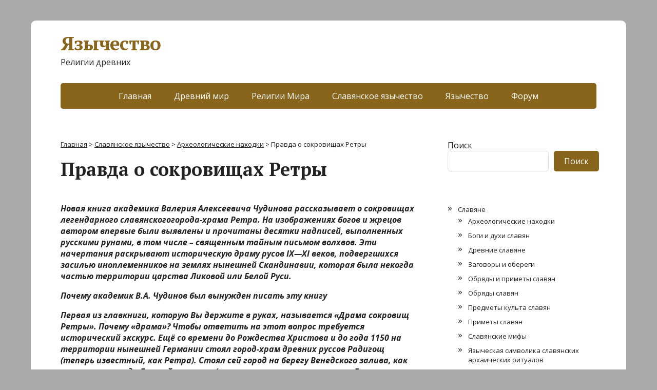

--- FILE ---
content_type: text/html; charset=UTF-8
request_url: https://pagandom.ru/slavyanskoe-yazychestvo/arheologicheskie-nahodki/pravda-o-sokrovischah-retry.html
body_size: 16003
content:
<!DOCTYPE html>
<html lang="ru-RU">
<head>
	<!--[if IE]>
	<meta http-equiv="X-UA-Compatible" content="IE=9; IE=8; IE=7; IE=edge" /><![endif]-->
	<meta charset="utf-8" />
	<meta name="viewport" content="width=device-width, initial-scale=1.0">

	<meta name='robots' content='index, follow, max-image-preview:large, max-snippet:-1, max-video-preview:-1' />

	<!-- This site is optimized with the Yoast SEO plugin v19.14 - https://yoast.com/wordpress/plugins/seo/ -->
	<title>Правда о сокровищах Ретры — Язычество</title>
	<meta name="description" content="Новая книга академика Валерия Алексеевича Чудинова рассказывает о сокровищах легендарного славянскогогорода-храма Ретра. На изображениях богов и жрецов" />
	<link rel="canonical" href="https://pagandom.ru/slavyanskoe-yazychestvo/arheologicheskie-nahodki/pravda-o-sokrovischah-retry.html" />
	<meta property="og:locale" content="ru_RU" />
	<meta property="og:type" content="article" />
	<meta property="og:title" content="Правда о сокровищах Ретры — Язычество" />
	<meta property="og:description" content="Новая книга академика Валерия Алексеевича Чудинова рассказывает о сокровищах легендарного славянскогогорода-храма Ретра. На изображениях богов и жрецов" />
	<meta property="og:url" content="https://pagandom.ru/slavyanskoe-yazychestvo/arheologicheskie-nahodki/pravda-o-sokrovischah-retry.html" />
	<meta property="og:site_name" content="Язычество" />
	<meta property="article:published_time" content="2023-03-01T12:23:55+00:00" />
	<meta name="author" content="nikto323" />
	<meta name="twitter:card" content="summary_large_image" />
	<script type="application/ld+json" class="yoast-schema-graph">{"@context":"https://schema.org","@graph":[{"@type":"WebPage","@id":"https://pagandom.ru/slavyanskoe-yazychestvo/arheologicheskie-nahodki/pravda-o-sokrovischah-retry.html","url":"https://pagandom.ru/slavyanskoe-yazychestvo/arheologicheskie-nahodki/pravda-o-sokrovischah-retry.html","name":"Правда о сокровищах Ретры — Язычество","isPartOf":{"@id":"https://pagandom.ru/#website"},"datePublished":"2023-03-01T12:23:55+00:00","dateModified":"2023-03-01T12:23:55+00:00","author":{"@id":"https://pagandom.ru/#/schema/person/181c6aa4049937e5e49f218809356f5c"},"description":"Новая книга академика Валерия Алексеевича Чудинова рассказывает о сокровищах легендарного славянскогогорода-храма Ретра. На изображениях богов и жрецов","breadcrumb":{"@id":"https://pagandom.ru/slavyanskoe-yazychestvo/arheologicheskie-nahodki/pravda-o-sokrovischah-retry.html#breadcrumb"},"inLanguage":"ru-RU","potentialAction":[{"@type":"ReadAction","target":["https://pagandom.ru/slavyanskoe-yazychestvo/arheologicheskie-nahodki/pravda-o-sokrovischah-retry.html"]}]},{"@type":"BreadcrumbList","@id":"https://pagandom.ru/slavyanskoe-yazychestvo/arheologicheskie-nahodki/pravda-o-sokrovischah-retry.html#breadcrumb","itemListElement":[{"@type":"ListItem","position":1,"name":"Главная страница","item":"https://pagandom.ru/"},{"@type":"ListItem","position":2,"name":"Правда о сокровищах Ретры"}]},{"@type":"WebSite","@id":"https://pagandom.ru/#website","url":"https://pagandom.ru/","name":"Язычество","description":"Религии древних","potentialAction":[{"@type":"SearchAction","target":{"@type":"EntryPoint","urlTemplate":"https://pagandom.ru/?s={search_term_string}"},"query-input":"required name=search_term_string"}],"inLanguage":"ru-RU"},{"@type":"Person","@id":"https://pagandom.ru/#/schema/person/181c6aa4049937e5e49f218809356f5c","name":"nikto323","image":{"@type":"ImageObject","inLanguage":"ru-RU","@id":"https://pagandom.ru/#/schema/person/image/","url":"https://secure.gravatar.com/avatar/4a30f1d5e5c10f58928668fb26b2659eb2aa9714da18a41273ee7e8d8a719e02?s=96&d=mm&r=g","contentUrl":"https://secure.gravatar.com/avatar/4a30f1d5e5c10f58928668fb26b2659eb2aa9714da18a41273ee7e8d8a719e02?s=96&d=mm&r=g","caption":"nikto323"},"sameAs":["https://pagandom.ru"]}]}</script>
	<!-- / Yoast SEO plugin. -->


<link rel='dns-prefetch' href='//fonts.googleapis.com' />
<link rel="alternate" type="application/rss+xml" title="Язычество &raquo; Лента" href="https://pagandom.ru/feed" />
<link rel="alternate" type="application/rss+xml" title="Язычество &raquo; Лента комментариев" href="https://pagandom.ru/comments/feed" />
<link rel="alternate" type="application/rss+xml" title="Язычество &raquo; Лента комментариев к &laquo;Правда о сокровищах Ретры&raquo;" href="https://pagandom.ru/slavyanskoe-yazychestvo/arheologicheskie-nahodki/pravda-o-sokrovischah-retry.html/feed" />
<link rel="alternate" title="oEmbed (JSON)" type="application/json+oembed" href="https://pagandom.ru/wp-json/oembed/1.0/embed?url=https%3A%2F%2Fpagandom.ru%2Fslavyanskoe-yazychestvo%2Farheologicheskie-nahodki%2Fpravda-o-sokrovischah-retry.html" />
<link rel="alternate" title="oEmbed (XML)" type="text/xml+oembed" href="https://pagandom.ru/wp-json/oembed/1.0/embed?url=https%3A%2F%2Fpagandom.ru%2Fslavyanskoe-yazychestvo%2Farheologicheskie-nahodki%2Fpravda-o-sokrovischah-retry.html&#038;format=xml" />
<style id='wp-img-auto-sizes-contain-inline-css' type='text/css'>
img:is([sizes=auto i],[sizes^="auto," i]){contain-intrinsic-size:3000px 1500px}
/*# sourceURL=wp-img-auto-sizes-contain-inline-css */
</style>
<style id='wp-emoji-styles-inline-css' type='text/css'>

	img.wp-smiley, img.emoji {
		display: inline !important;
		border: none !important;
		box-shadow: none !important;
		height: 1em !important;
		width: 1em !important;
		margin: 0 0.07em !important;
		vertical-align: -0.1em !important;
		background: none !important;
		padding: 0 !important;
	}
/*# sourceURL=wp-emoji-styles-inline-css */
</style>
<style id='wp-block-library-inline-css' type='text/css'>
:root{--wp-block-synced-color:#7a00df;--wp-block-synced-color--rgb:122,0,223;--wp-bound-block-color:var(--wp-block-synced-color);--wp-editor-canvas-background:#ddd;--wp-admin-theme-color:#007cba;--wp-admin-theme-color--rgb:0,124,186;--wp-admin-theme-color-darker-10:#006ba1;--wp-admin-theme-color-darker-10--rgb:0,107,160.5;--wp-admin-theme-color-darker-20:#005a87;--wp-admin-theme-color-darker-20--rgb:0,90,135;--wp-admin-border-width-focus:2px}@media (min-resolution:192dpi){:root{--wp-admin-border-width-focus:1.5px}}.wp-element-button{cursor:pointer}:root .has-very-light-gray-background-color{background-color:#eee}:root .has-very-dark-gray-background-color{background-color:#313131}:root .has-very-light-gray-color{color:#eee}:root .has-very-dark-gray-color{color:#313131}:root .has-vivid-green-cyan-to-vivid-cyan-blue-gradient-background{background:linear-gradient(135deg,#00d084,#0693e3)}:root .has-purple-crush-gradient-background{background:linear-gradient(135deg,#34e2e4,#4721fb 50%,#ab1dfe)}:root .has-hazy-dawn-gradient-background{background:linear-gradient(135deg,#faaca8,#dad0ec)}:root .has-subdued-olive-gradient-background{background:linear-gradient(135deg,#fafae1,#67a671)}:root .has-atomic-cream-gradient-background{background:linear-gradient(135deg,#fdd79a,#004a59)}:root .has-nightshade-gradient-background{background:linear-gradient(135deg,#330968,#31cdcf)}:root .has-midnight-gradient-background{background:linear-gradient(135deg,#020381,#2874fc)}:root{--wp--preset--font-size--normal:16px;--wp--preset--font-size--huge:42px}.has-regular-font-size{font-size:1em}.has-larger-font-size{font-size:2.625em}.has-normal-font-size{font-size:var(--wp--preset--font-size--normal)}.has-huge-font-size{font-size:var(--wp--preset--font-size--huge)}.has-text-align-center{text-align:center}.has-text-align-left{text-align:left}.has-text-align-right{text-align:right}.has-fit-text{white-space:nowrap!important}#end-resizable-editor-section{display:none}.aligncenter{clear:both}.items-justified-left{justify-content:flex-start}.items-justified-center{justify-content:center}.items-justified-right{justify-content:flex-end}.items-justified-space-between{justify-content:space-between}.screen-reader-text{border:0;clip-path:inset(50%);height:1px;margin:-1px;overflow:hidden;padding:0;position:absolute;width:1px;word-wrap:normal!important}.screen-reader-text:focus{background-color:#ddd;clip-path:none;color:#444;display:block;font-size:1em;height:auto;left:5px;line-height:normal;padding:15px 23px 14px;text-decoration:none;top:5px;width:auto;z-index:100000}html :where(.has-border-color){border-style:solid}html :where([style*=border-top-color]){border-top-style:solid}html :where([style*=border-right-color]){border-right-style:solid}html :where([style*=border-bottom-color]){border-bottom-style:solid}html :where([style*=border-left-color]){border-left-style:solid}html :where([style*=border-width]){border-style:solid}html :where([style*=border-top-width]){border-top-style:solid}html :where([style*=border-right-width]){border-right-style:solid}html :where([style*=border-bottom-width]){border-bottom-style:solid}html :where([style*=border-left-width]){border-left-style:solid}html :where(img[class*=wp-image-]){height:auto;max-width:100%}:where(figure){margin:0 0 1em}html :where(.is-position-sticky){--wp-admin--admin-bar--position-offset:var(--wp-admin--admin-bar--height,0px)}@media screen and (max-width:600px){html :where(.is-position-sticky){--wp-admin--admin-bar--position-offset:0px}}

/*# sourceURL=wp-block-library-inline-css */
</style><style id='wp-block-search-inline-css' type='text/css'>
.wp-block-search__button{margin-left:10px;word-break:normal}.wp-block-search__button.has-icon{line-height:0}.wp-block-search__button svg{height:1.25em;min-height:24px;min-width:24px;width:1.25em;fill:currentColor;vertical-align:text-bottom}:where(.wp-block-search__button){border:1px solid #ccc;padding:6px 10px}.wp-block-search__inside-wrapper{display:flex;flex:auto;flex-wrap:nowrap;max-width:100%}.wp-block-search__label{width:100%}.wp-block-search.wp-block-search__button-only .wp-block-search__button{box-sizing:border-box;display:flex;flex-shrink:0;justify-content:center;margin-left:0;max-width:100%}.wp-block-search.wp-block-search__button-only .wp-block-search__inside-wrapper{min-width:0!important;transition-property:width}.wp-block-search.wp-block-search__button-only .wp-block-search__input{flex-basis:100%;transition-duration:.3s}.wp-block-search.wp-block-search__button-only.wp-block-search__searchfield-hidden,.wp-block-search.wp-block-search__button-only.wp-block-search__searchfield-hidden .wp-block-search__inside-wrapper{overflow:hidden}.wp-block-search.wp-block-search__button-only.wp-block-search__searchfield-hidden .wp-block-search__input{border-left-width:0!important;border-right-width:0!important;flex-basis:0;flex-grow:0;margin:0;min-width:0!important;padding-left:0!important;padding-right:0!important;width:0!important}:where(.wp-block-search__input){appearance:none;border:1px solid #949494;flex-grow:1;font-family:inherit;font-size:inherit;font-style:inherit;font-weight:inherit;letter-spacing:inherit;line-height:inherit;margin-left:0;margin-right:0;min-width:3rem;padding:8px;text-decoration:unset!important;text-transform:inherit}:where(.wp-block-search__button-inside .wp-block-search__inside-wrapper){background-color:#fff;border:1px solid #949494;box-sizing:border-box;padding:4px}:where(.wp-block-search__button-inside .wp-block-search__inside-wrapper) .wp-block-search__input{border:none;border-radius:0;padding:0 4px}:where(.wp-block-search__button-inside .wp-block-search__inside-wrapper) .wp-block-search__input:focus{outline:none}:where(.wp-block-search__button-inside .wp-block-search__inside-wrapper) :where(.wp-block-search__button){padding:4px 8px}.wp-block-search.aligncenter .wp-block-search__inside-wrapper{margin:auto}.wp-block[data-align=right] .wp-block-search.wp-block-search__button-only .wp-block-search__inside-wrapper{float:right}
/*# sourceURL=https://pagandom.ru/wp-includes/blocks/search/style.min.css */
</style>
<style id='global-styles-inline-css' type='text/css'>
:root{--wp--preset--aspect-ratio--square: 1;--wp--preset--aspect-ratio--4-3: 4/3;--wp--preset--aspect-ratio--3-4: 3/4;--wp--preset--aspect-ratio--3-2: 3/2;--wp--preset--aspect-ratio--2-3: 2/3;--wp--preset--aspect-ratio--16-9: 16/9;--wp--preset--aspect-ratio--9-16: 9/16;--wp--preset--color--black: #000000;--wp--preset--color--cyan-bluish-gray: #abb8c3;--wp--preset--color--white: #ffffff;--wp--preset--color--pale-pink: #f78da7;--wp--preset--color--vivid-red: #cf2e2e;--wp--preset--color--luminous-vivid-orange: #ff6900;--wp--preset--color--luminous-vivid-amber: #fcb900;--wp--preset--color--light-green-cyan: #7bdcb5;--wp--preset--color--vivid-green-cyan: #00d084;--wp--preset--color--pale-cyan-blue: #8ed1fc;--wp--preset--color--vivid-cyan-blue: #0693e3;--wp--preset--color--vivid-purple: #9b51e0;--wp--preset--gradient--vivid-cyan-blue-to-vivid-purple: linear-gradient(135deg,rgb(6,147,227) 0%,rgb(155,81,224) 100%);--wp--preset--gradient--light-green-cyan-to-vivid-green-cyan: linear-gradient(135deg,rgb(122,220,180) 0%,rgb(0,208,130) 100%);--wp--preset--gradient--luminous-vivid-amber-to-luminous-vivid-orange: linear-gradient(135deg,rgb(252,185,0) 0%,rgb(255,105,0) 100%);--wp--preset--gradient--luminous-vivid-orange-to-vivid-red: linear-gradient(135deg,rgb(255,105,0) 0%,rgb(207,46,46) 100%);--wp--preset--gradient--very-light-gray-to-cyan-bluish-gray: linear-gradient(135deg,rgb(238,238,238) 0%,rgb(169,184,195) 100%);--wp--preset--gradient--cool-to-warm-spectrum: linear-gradient(135deg,rgb(74,234,220) 0%,rgb(151,120,209) 20%,rgb(207,42,186) 40%,rgb(238,44,130) 60%,rgb(251,105,98) 80%,rgb(254,248,76) 100%);--wp--preset--gradient--blush-light-purple: linear-gradient(135deg,rgb(255,206,236) 0%,rgb(152,150,240) 100%);--wp--preset--gradient--blush-bordeaux: linear-gradient(135deg,rgb(254,205,165) 0%,rgb(254,45,45) 50%,rgb(107,0,62) 100%);--wp--preset--gradient--luminous-dusk: linear-gradient(135deg,rgb(255,203,112) 0%,rgb(199,81,192) 50%,rgb(65,88,208) 100%);--wp--preset--gradient--pale-ocean: linear-gradient(135deg,rgb(255,245,203) 0%,rgb(182,227,212) 50%,rgb(51,167,181) 100%);--wp--preset--gradient--electric-grass: linear-gradient(135deg,rgb(202,248,128) 0%,rgb(113,206,126) 100%);--wp--preset--gradient--midnight: linear-gradient(135deg,rgb(2,3,129) 0%,rgb(40,116,252) 100%);--wp--preset--font-size--small: 13px;--wp--preset--font-size--medium: 20px;--wp--preset--font-size--large: 36px;--wp--preset--font-size--x-large: 42px;--wp--preset--spacing--20: 0.44rem;--wp--preset--spacing--30: 0.67rem;--wp--preset--spacing--40: 1rem;--wp--preset--spacing--50: 1.5rem;--wp--preset--spacing--60: 2.25rem;--wp--preset--spacing--70: 3.38rem;--wp--preset--spacing--80: 5.06rem;--wp--preset--shadow--natural: 6px 6px 9px rgba(0, 0, 0, 0.2);--wp--preset--shadow--deep: 12px 12px 50px rgba(0, 0, 0, 0.4);--wp--preset--shadow--sharp: 6px 6px 0px rgba(0, 0, 0, 0.2);--wp--preset--shadow--outlined: 6px 6px 0px -3px rgb(255, 255, 255), 6px 6px rgb(0, 0, 0);--wp--preset--shadow--crisp: 6px 6px 0px rgb(0, 0, 0);}:where(.is-layout-flex){gap: 0.5em;}:where(.is-layout-grid){gap: 0.5em;}body .is-layout-flex{display: flex;}.is-layout-flex{flex-wrap: wrap;align-items: center;}.is-layout-flex > :is(*, div){margin: 0;}body .is-layout-grid{display: grid;}.is-layout-grid > :is(*, div){margin: 0;}:where(.wp-block-columns.is-layout-flex){gap: 2em;}:where(.wp-block-columns.is-layout-grid){gap: 2em;}:where(.wp-block-post-template.is-layout-flex){gap: 1.25em;}:where(.wp-block-post-template.is-layout-grid){gap: 1.25em;}.has-black-color{color: var(--wp--preset--color--black) !important;}.has-cyan-bluish-gray-color{color: var(--wp--preset--color--cyan-bluish-gray) !important;}.has-white-color{color: var(--wp--preset--color--white) !important;}.has-pale-pink-color{color: var(--wp--preset--color--pale-pink) !important;}.has-vivid-red-color{color: var(--wp--preset--color--vivid-red) !important;}.has-luminous-vivid-orange-color{color: var(--wp--preset--color--luminous-vivid-orange) !important;}.has-luminous-vivid-amber-color{color: var(--wp--preset--color--luminous-vivid-amber) !important;}.has-light-green-cyan-color{color: var(--wp--preset--color--light-green-cyan) !important;}.has-vivid-green-cyan-color{color: var(--wp--preset--color--vivid-green-cyan) !important;}.has-pale-cyan-blue-color{color: var(--wp--preset--color--pale-cyan-blue) !important;}.has-vivid-cyan-blue-color{color: var(--wp--preset--color--vivid-cyan-blue) !important;}.has-vivid-purple-color{color: var(--wp--preset--color--vivid-purple) !important;}.has-black-background-color{background-color: var(--wp--preset--color--black) !important;}.has-cyan-bluish-gray-background-color{background-color: var(--wp--preset--color--cyan-bluish-gray) !important;}.has-white-background-color{background-color: var(--wp--preset--color--white) !important;}.has-pale-pink-background-color{background-color: var(--wp--preset--color--pale-pink) !important;}.has-vivid-red-background-color{background-color: var(--wp--preset--color--vivid-red) !important;}.has-luminous-vivid-orange-background-color{background-color: var(--wp--preset--color--luminous-vivid-orange) !important;}.has-luminous-vivid-amber-background-color{background-color: var(--wp--preset--color--luminous-vivid-amber) !important;}.has-light-green-cyan-background-color{background-color: var(--wp--preset--color--light-green-cyan) !important;}.has-vivid-green-cyan-background-color{background-color: var(--wp--preset--color--vivid-green-cyan) !important;}.has-pale-cyan-blue-background-color{background-color: var(--wp--preset--color--pale-cyan-blue) !important;}.has-vivid-cyan-blue-background-color{background-color: var(--wp--preset--color--vivid-cyan-blue) !important;}.has-vivid-purple-background-color{background-color: var(--wp--preset--color--vivid-purple) !important;}.has-black-border-color{border-color: var(--wp--preset--color--black) !important;}.has-cyan-bluish-gray-border-color{border-color: var(--wp--preset--color--cyan-bluish-gray) !important;}.has-white-border-color{border-color: var(--wp--preset--color--white) !important;}.has-pale-pink-border-color{border-color: var(--wp--preset--color--pale-pink) !important;}.has-vivid-red-border-color{border-color: var(--wp--preset--color--vivid-red) !important;}.has-luminous-vivid-orange-border-color{border-color: var(--wp--preset--color--luminous-vivid-orange) !important;}.has-luminous-vivid-amber-border-color{border-color: var(--wp--preset--color--luminous-vivid-amber) !important;}.has-light-green-cyan-border-color{border-color: var(--wp--preset--color--light-green-cyan) !important;}.has-vivid-green-cyan-border-color{border-color: var(--wp--preset--color--vivid-green-cyan) !important;}.has-pale-cyan-blue-border-color{border-color: var(--wp--preset--color--pale-cyan-blue) !important;}.has-vivid-cyan-blue-border-color{border-color: var(--wp--preset--color--vivid-cyan-blue) !important;}.has-vivid-purple-border-color{border-color: var(--wp--preset--color--vivid-purple) !important;}.has-vivid-cyan-blue-to-vivid-purple-gradient-background{background: var(--wp--preset--gradient--vivid-cyan-blue-to-vivid-purple) !important;}.has-light-green-cyan-to-vivid-green-cyan-gradient-background{background: var(--wp--preset--gradient--light-green-cyan-to-vivid-green-cyan) !important;}.has-luminous-vivid-amber-to-luminous-vivid-orange-gradient-background{background: var(--wp--preset--gradient--luminous-vivid-amber-to-luminous-vivid-orange) !important;}.has-luminous-vivid-orange-to-vivid-red-gradient-background{background: var(--wp--preset--gradient--luminous-vivid-orange-to-vivid-red) !important;}.has-very-light-gray-to-cyan-bluish-gray-gradient-background{background: var(--wp--preset--gradient--very-light-gray-to-cyan-bluish-gray) !important;}.has-cool-to-warm-spectrum-gradient-background{background: var(--wp--preset--gradient--cool-to-warm-spectrum) !important;}.has-blush-light-purple-gradient-background{background: var(--wp--preset--gradient--blush-light-purple) !important;}.has-blush-bordeaux-gradient-background{background: var(--wp--preset--gradient--blush-bordeaux) !important;}.has-luminous-dusk-gradient-background{background: var(--wp--preset--gradient--luminous-dusk) !important;}.has-pale-ocean-gradient-background{background: var(--wp--preset--gradient--pale-ocean) !important;}.has-electric-grass-gradient-background{background: var(--wp--preset--gradient--electric-grass) !important;}.has-midnight-gradient-background{background: var(--wp--preset--gradient--midnight) !important;}.has-small-font-size{font-size: var(--wp--preset--font-size--small) !important;}.has-medium-font-size{font-size: var(--wp--preset--font-size--medium) !important;}.has-large-font-size{font-size: var(--wp--preset--font-size--large) !important;}.has-x-large-font-size{font-size: var(--wp--preset--font-size--x-large) !important;}
/*# sourceURL=global-styles-inline-css */
</style>

<style id='classic-theme-styles-inline-css' type='text/css'>
/*! This file is auto-generated */
.wp-block-button__link{color:#fff;background-color:#32373c;border-radius:9999px;box-shadow:none;text-decoration:none;padding:calc(.667em + 2px) calc(1.333em + 2px);font-size:1.125em}.wp-block-file__button{background:#32373c;color:#fff;text-decoration:none}
/*# sourceURL=/wp-includes/css/classic-themes.min.css */
</style>
<link rel='stylesheet' id='rpt_front_style-css' href='https://pagandom.ru/wp-content/plugins/related-posts-thumbnails/assets/css/front.css?ver=1.9.0' type='text/css' media='all' />
<link rel='stylesheet' id='basic-fonts-css' href='//fonts.googleapis.com/css?family=PT+Serif%3A400%2C700%7COpen+Sans%3A400%2C400italic%2C700%2C700italic&#038;subset=latin%2Ccyrillic&#038;ver=1' type='text/css' media='all' />
<link rel='stylesheet' id='basic-style-css' href='https://pagandom.ru/wp-content/themes/basic/style.css?ver=1' type='text/css' media='all' />
<script type="text/javascript" src="https://pagandom.ru/wp-includes/js/jquery/jquery.min.js?ver=3.7.1" id="jquery-core-js"></script>
<script type="text/javascript" src="https://pagandom.ru/wp-includes/js/jquery/jquery-migrate.min.js?ver=3.4.1" id="jquery-migrate-js"></script>
<link rel="https://api.w.org/" href="https://pagandom.ru/wp-json/" /><link rel="alternate" title="JSON" type="application/json" href="https://pagandom.ru/wp-json/wp/v2/posts/495" /><link rel="EditURI" type="application/rsd+xml" title="RSD" href="https://pagandom.ru/xmlrpc.php?rsd" />
<meta name="generator" content="WordPress 6.9" />
<link rel='shortlink' href='https://pagandom.ru/?p=495' />
			<style>
			#related_posts_thumbnails li{
				border-right: 1px solid #dddddd;
				background-color: #ffffff			}
			#related_posts_thumbnails li:hover{
				background-color: #eeeeee;
			}
			.relpost_content{
				font-size:	14px;
				color: 		#333333;
			}
			.relpost-block-single{
				background-color: #ffffff;
				border-right: 1px solid  #dddddd;
				border-left: 1px solid  #dddddd;
				margin-right: -1px;
			}
			.relpost-block-single:hover{
				background-color: #eeeeee;
			}
		</style>

	<!-- BEGIN Customizer CSS -->
<style type='text/css' id='basic-customizer-css'>a:hover,#logo,.bx-controls a:hover .fa{color:#89641b}a:hover{color:#89641b}blockquote,q,input:focus,textarea:focus,select:focus{border-color:#89641b}input[type=submit],input[type=button],button,.submit,.button,.woocommerce #respond input#submit.alt,.woocommerce a.button.alt,.woocommerce button.button.alt, .woocommerce input.button.alt,.woocommerce #respond input#submit.alt:hover,.woocommerce a.button.alt:hover,.woocommerce button.button.alt:hover,.woocommerce input.button.alt:hover,#mobile-menu,.top-menu,.top-menu .sub-menu,.top-menu .children,.more-link,.nav-links a:hover,.nav-links .current,#footer{background-color:#89641b}@media screen and (max-width:1023px){.topnav{background-color:#89641b}}</style>
<!-- END Customizer CSS -->
<style type="text/css" id="custom-background-css">
body.custom-background { background-color: #aaaaaa; }
</style>
	
</head>
<body class="wp-singular post-template-default single single-post postid-495 single-format-standard custom-background wp-theme-basic layout-">
<div class="wrapper clearfix">
<!-- Yandex.RTB R-A-2358147-2 -->
<div id="yandex_rtb_R-A-2358147-2"></div>
<script>
window.yaContextCb.push(() => {
    Ya.Context.AdvManager.render({
        "blockId": "R-A-2358147-2",
        "renderTo": "yandex_rtb_R-A-2358147-2"
    })
})
</script>
	
		<!-- BEGIN header -->
	<header id="header" class="clearfix">

        <div class="header-top-wrap">
        
                        <div class="sitetitle maxwidth grid ">

                <div class="logo">

                                            <a id="logo" href="https://pagandom.ru/" class="blog-name">
                    Язычество                        </a>
                    
                    
                                            <p class="sitedescription">Религии древних</p>
                    
                </div>
                            </div>

                </div>

		        <div class="topnav">

			<div id="mobile-menu" class="mm-active">Меню</div>

			<nav>
				<ul class="top-menu maxwidth clearfix"><li id="menu-item-1978" class="menu-item menu-item-type-custom menu-item-object-custom menu-item-1978"><a href="/">Главная</a></li>
<li id="menu-item-1974" class="menu-item menu-item-type-taxonomy menu-item-object-category menu-item-1974"><a href="https://pagandom.ru/category/drevnii-mir">Древний мир</a></li>
<li id="menu-item-1975" class="menu-item menu-item-type-taxonomy menu-item-object-category menu-item-1975"><a href="https://pagandom.ru/category/religii-mira">Религии Мира</a></li>
<li id="menu-item-1976" class="menu-item menu-item-type-taxonomy menu-item-object-category current-post-ancestor menu-item-1976"><a href="https://pagandom.ru/category/slavyanskoe-yazychestvo">Славянское язычество</a></li>
<li id="menu-item-1977" class="menu-item menu-item-type-taxonomy menu-item-object-category menu-item-1977"><a href="https://pagandom.ru/category/yazychestvo">Язычество</a></li>
<li id="menu-item-2026" class="menu-item menu-item-type-custom menu-item-object-custom menu-item-2026"><a href="/forum/">Форум</a></li>
</ul>			</nav>

		</div>
		
	</header>
	<!-- END header -->

	

	<div id="main" class="maxwidth clearfix">
				<!-- BEGIN content -->
	
	<main id="content" class="content">
<div class="breadcrumbs" typeof="BreadcrumbList" vocab="https://schema.org/">
    <!-- Breadcrumb NavXT 7.2.0 -->
<span property="itemListElement" typeof="ListItem"><a property="item" typeof="WebPage" title="Перейти к Язычество." href="https://pagandom.ru" class="home" ><span property="name">Главная</span></a><meta property="position" content="1"></span> &gt; <span property="itemListElement" typeof="ListItem"><a property="item" typeof="WebPage" title="Перейти к рубрике Славянское язычество" href="https://pagandom.ru/category/slavyanskoe-yazychestvo" class="taxonomy category" ><span property="name">Славянское язычество</span></a><meta property="position" content="2"></span> &gt; <span property="itemListElement" typeof="ListItem"><a property="item" typeof="WebPage" title="Перейти к рубрике Археологические находки" href="https://pagandom.ru/category/slavyanskoe-yazychestvo/arheologicheskie-nahodki" class="taxonomy category" ><span property="name">Археологические находки</span></a><meta property="position" content="3"></span> &gt; <span property="itemListElement" typeof="ListItem"><span property="name" class="post post-post current-item">Правда о сокровищах Ретры</span><meta property="url" content="https://pagandom.ru/slavyanskoe-yazychestvo/arheologicheskie-nahodki/pravda-o-sokrovischah-retry.html"><meta property="position" content="4"></span></div>
	
<article class="post-495 post type-post status-publish format-standard category-arheologicheskie-nahodki" itemscope itemtype="http://schema.org/Article">		<h1 itemprop="headline">Правда о сокровищах Ретры</h1>
		<aside class="meta"></aside>	<div class="entry-box clearfix" itemprop='articleBody'>

		<div class="html-before-content"></div>
<div class="entry">
<p style="text-align: left;">
<p style="text-align: left;"><b><i>Новая книга академика Валерия Алексеевича Чудинова рассказывает о сокровищах легендарного славянского</i></b><b></b><b><i>города-храма Ретра. На изображениях богов и жрецов автором впервые были выявлены и прочитаны десятки надписей, выполненных русскими рунами, в том числе – священным тайным письмом волхвов. Эти начертания раскрывают историческую драму русов </i></b><b><i>IX</i></b><b><i>&#8212;</i></b><b><i>XI</i></b><b><i> веков, подвергшихся засилью иноплеменников на землях нынешней Скандинавии, которая была некогда частью территории царства Ликовой или Белой Руси.</i></b></p>
<p style="text-align: left;"><b><i>Почему академик В.А. Чудинов был вынужден писать эту книгу</i></b></p>
<p style="text-align: left;"><b><i>Первая из глав</i></b><b></b><b><i>книги</i></b><b><i>, которую Вы держите в руках, называется «Драма сокровищ Ретры». Почему «драма»? Чтобы ответить на этот вопрос требуется исторический экскурс. Ещё со времени до Рождества Христова и до года 1150 на территории нынешней Германии стоял город-храм древних руссов Радигощ (теперь известный, как Ретра). Стоял сей город на берегу Венедского залива, как называлось тогда Балтийское море (что примечательно, в странах Балтии русских до сих пор зовут «вене»!).</i></b></p>
<p style="text-align: left;"><b><i>Вхраме Ретры поклонялись более всего Сварожичу (сыну Сварога Небесного), почитали Рода и Яра, прочих славянских ведических богов. Град Радигощ был славен в северных землях не меньше храмов Арконы и Валаама (Велесовой земли). Однако в начале второго тысячелетия по р.х. германцы (саксы) сравняли с землёй храм, истребили вендов. В последующие века даже память о почитании русских богов на берегах Балтики оказалась утраченной. Но чудом сохранились предметы храмовой утвари, скульптурные изображения ведических богов.</i></b><b></b></p>
<p style="text-align: left;"><b><i>Что интересно, клад откопал и бережно хранил немец, христианский священник. Фигурки эти описал Маш. В 1771 году вышла в свет его книга «Древние богослужебные предметы ободритов из храма в Ретре на озере Толленцер». Несколько позднее другие найденные в той же земле фигурки описал князь Потоцкий. Работы этих исследователей имели резонанс, интерес к изучению древнеславянской истории и письменности (на фигурках имелись руны) стал возрастать… но дальше произошло нечто невероятное.</i></b></p>
<div style="display:none; clear:both; margin-top:0em; margin-bottom:1em;"><a href="https://pagandom.ru/slavyanskoe-yazychestvo/arheologicheskie-nahodki/arkaim-drevneishii-v-mire-slavyanskii-gorod-observatoriya.html" target="_self" class="u9ada16086bae44db53fe2c028b2ec9d6"><!-- INLINE RELATED POSTS 1/2 //--></p>
<style> .u9ada16086bae44db53fe2c028b2ec9d6 { padding:0px; margin: 0; padding-top:1em!important; padding-bottom:1em!important; width:100%; display: block; font-weight:bold; background-color:inherit; border:0!important; border-left:4px solid #F39C12!important; box-shadow: 0 1px 2px rgba(0, 0, 0, 0.17); -moz-box-shadow: 0 1px 2px rgba(0, 0, 0, 0.17); -o-box-shadow: 0 1px 2px rgba(0, 0, 0, 0.17); -webkit-box-shadow: 0 1px 2px rgba(0, 0, 0, 0.17); text-decoration:none; } .u9ada16086bae44db53fe2c028b2ec9d6:active, .u9ada16086bae44db53fe2c028b2ec9d6:hover { opacity: 1; transition: opacity 250ms; webkit-transition: opacity 250ms; text-decoration:none; } .u9ada16086bae44db53fe2c028b2ec9d6 { transition: background-color 250ms; webkit-transition: background-color 250ms; opacity: 1; transition: opacity 250ms; webkit-transition: opacity 250ms; } .u9ada16086bae44db53fe2c028b2ec9d6 .ctaText { font-weight:bold; color:#2C3E50; text-decoration:none; font-size: 16px; } .u9ada16086bae44db53fe2c028b2ec9d6 .postTitle { color:#000000; text-decoration: underline!important; font-size: 16px; } .u9ada16086bae44db53fe2c028b2ec9d6:hover .postTitle { text-decoration: underline!important; } </style>
<div style="padding-left:1em; padding-right:1em;"><span class="ctaText">Вас может заинтересовать:</span>&nbsp; <span class="postTitle">Аркаим – древнейший в мире славянский город-обсерватория</span></div>
<p></a></div>
<p style="text-align: left;"><b><i>Ватрослав Ягич, известный авторитет в области славян</i></b></p>
<p style="text-align: left;"><b><i>ских древностей, вдруг объявил сокровища Ретры – то есть, коллекцию Потоцкого, а затем и коллекцию Маша – фальшивкой. Такое заключение представляло собой грубую ошибку, вопиющую небрежность, как это подробно аргументирует В.А. Чудинов на страницах настоящей книги. Ошибка Ягича повлекла за собою то, что вообще все славянские надписи, выполненные во времена до свв. Кирилла и Мефодия, в научных кругах стало принято рассматривать, как подделки.</i></b></p>
<p style="text-align: left;"><b><i>История представляется очень странной. До этого случая Ягич никогда не делал скоропалительных выводов. Его суждения были объективны, а не предвзяты, чем этот учёный и заслужил уважение в академиях Санкт-Петербурга, Берлина и других. И вдруг, усомнившись в подлинности малой части коллекции, он распространяет недоверие на неё всю. Затем переносит скепсис и на другую коллекцию, которая представляет собрание подобных, но всё-таки отличных предметов. И далее, уже абсолютно безосновательно, заявляет, что все (!) древнеславянские надписи, обнаруженные в других землях – подделка.</i></b></p>
<p style="text-align: left;"><b><i>Как если бы кто-то дал Ягичу задание: любыми средствами внедрить в научный обиход мысль: у славян до Кирилла не было письменности!</i></b></p>
<p style="text-align: left;"><b><i>Подобный разворот слишком крут. Невольно напрашивается предположение о влиянии или даже давлении, которое определённые силы могли оказать на Ягича. И предположение это не столь фантастично, как может показаться на первый взгляд. Ведь результаты исследований историка могут иметь, нередко, стратегическое значение для политики.</i></b></p>
<p style="text-align: left;"><b><i>Теперь уже не секрет, что именно политические силы насаждали в науке </i></b><b><i>XVIII</i></b><b><i>&#8212;</i></b><b><i>XIX</i></b><b><i> вв. норманизм – то есть представление о том, что, будто бы, достижениями в области цивилизации Россия обязана Западу. Для продвижения этой «научной» дезинформации были потрачены огромные средства, в том числе и финансовые. И вся эта теневая работа могла бы пойти насмарку, если бы внимание научной общественности привлекли древние фигурки и надписи, неопровержимо доказывающие, что</i></b><b></b><b><i>в землях запада сначала существовала славянская цивилизация и только уже затем, используя её достижения, развилась германская.</i></b></p>
<div style="display:none; clear:both; margin-top:0em; margin-bottom:1em;"><a href="https://pagandom.ru/slavyanskoe-yazychestvo/arheologicheskie-nahodki/kapische-radogosta-gorod-svyatilische-retra-germaniya.html" target="_self" class="u039e67993a40b1773e079492ed475a2f"><!-- INLINE RELATED POSTS 2/2 //--></p>
<style> .u039e67993a40b1773e079492ed475a2f { padding:0px; margin: 0; padding-top:1em!important; padding-bottom:1em!important; width:100%; display: block; font-weight:bold; background-color:inherit; border:0!important; border-left:4px solid #F39C12!important; box-shadow: 0 1px 2px rgba(0, 0, 0, 0.17); -moz-box-shadow: 0 1px 2px rgba(0, 0, 0, 0.17); -o-box-shadow: 0 1px 2px rgba(0, 0, 0, 0.17); -webkit-box-shadow: 0 1px 2px rgba(0, 0, 0, 0.17); text-decoration:none; } .u039e67993a40b1773e079492ed475a2f:active, .u039e67993a40b1773e079492ed475a2f:hover { opacity: 1; transition: opacity 250ms; webkit-transition: opacity 250ms; text-decoration:none; } .u039e67993a40b1773e079492ed475a2f { transition: background-color 250ms; webkit-transition: background-color 250ms; opacity: 1; transition: opacity 250ms; webkit-transition: opacity 250ms; } .u039e67993a40b1773e079492ed475a2f .ctaText { font-weight:bold; color:#2C3E50; text-decoration:none; font-size: 16px; } .u039e67993a40b1773e079492ed475a2f .postTitle { color:#000000; text-decoration: underline!important; font-size: 16px; } .u039e67993a40b1773e079492ed475a2f:hover .postTitle { text-decoration: underline!important; } </style>
<div style="padding-left:1em; padding-right:1em;"><span class="ctaText">Вас может заинтересовать:</span>&nbsp; <span class="postTitle">Капище Радогоста, город-святилище Ретра, Германия</span></div>
<p></a></div>
<p style="text-align: left;"><b><i>Итак, неожиданная позиция Ягича (очень вероятно, что инспирированная) способствовала организованному сопротивлению попыткам изучать древнеславянские надписи. И в результате, всё это направление исторической науки оказалось в </i></b><b><i>XIX</i></b><b><i> веке попросту похоронено.</i></b></p>
<p style="text-align: left;"><b><i>Но </i></b><b><i>XXI</i></b><b><i> век принёс новые достижения. Академик Чудинов, председатель Комиссии РАН по культуре Древней и Средневековой Руси, сумел, после 12 лет работы, воскресить русский руничный строй. Исследовав более 3000 археологических и других объектов, имеющих рунические и руничные надписи, Валерий Алексеевич установил точное начертание и звуковое соответствие для каждого знака рун древних руссов.</i></b></p>
<p style="text-align: left;"><b><i>Это открыло новую эпоху в исторической науке. Письменности наших древнейших предков посвящена книга В.А. Чудинова «Русские Руны», вышедшая в этом году в издательстве «Альва-Первая»&#8230;</i></b></p>
<h6></h6>
</p>
</div>
<div class="html-after-content"></div>
<!-- relpost-thumb-wrapper --><div class="relpost-thumb-wrapper"><!-- filter-class --><div class="relpost-thumb-container"><h3>Похожие записи:</h3><!-- related_posts_thumbnails --><ul id="related_posts_thumbnails" style="list-style-type:none; list-style-position: inside; padding: 0; margin:0"><li ><a href="https://pagandom.ru/slavyanskoe-yazychestvo/arheologicheskie-nahodki/gosudarstvennyy-istoricheskiy-muzey.html" ><img decoding="async" class="relpost-post-image" alt="ГОСУДАРСТВЕННЫЙ ИСТОРИЧЕСКИЙ МУЗЕЙ" src="https://pagandom.ru/wp-content/plugins/related-posts-thumbnails/img/default.png" width="125" height="125" /></a><a href="https://pagandom.ru/slavyanskoe-yazychestvo/arheologicheskie-nahodki/gosudarstvennyy-istoricheskiy-muzey.html" class="relpost_content" style="width: 125px;height: 75px; font-family: Arial; "><span class="rpth_list_content">ГОСУДАРСТВЕННЫЙ ИСТОРИЧЕСКИЙ МУЗЕЙ</span></a></li><li ><a href="https://pagandom.ru/slavyanskoe-yazychestvo/arheologicheskie-nahodki/unikal-naya-arheologicheskaya-nahodka-karta-sozdatelya.html" ><img decoding="async" class="relpost-post-image" alt="Уникальная археологическая находка: “Карта Создателя”" src="https://pagandom.ru/wp-content/plugins/related-posts-thumbnails/img/default.png" width="125" height="125" /></a><a href="https://pagandom.ru/slavyanskoe-yazychestvo/arheologicheskie-nahodki/unikal-naya-arheologicheskaya-nahodka-karta-sozdatelya.html" class="relpost_content" style="width: 125px;height: 75px; font-family: Arial; "><span class="rpth_list_content">Уникальная археологическая находка: “Карта Создателя”</span></a></li><li ><a href="https://pagandom.ru/slavyanskoe-yazychestvo/arheologicheskie-nahodki/arheolog-rasskazyvaet-o-paradoksah-chelovecheskoi-pamyati-o-raskopkah-i-o-kurganah.html" ><img decoding="async" class="relpost-post-image" alt="Археолог рассказывает о парадоксах человеческой памяти, о раскопках и о курганах" src="https://pagandom.ru/wp-content/plugins/related-posts-thumbnails/img/default.png" width="125" height="125" /></a><a href="https://pagandom.ru/slavyanskoe-yazychestvo/arheologicheskie-nahodki/arheolog-rasskazyvaet-o-paradoksah-chelovecheskoi-pamyati-o-raskopkah-i-o-kurganah.html" class="relpost_content" style="width: 125px;height: 75px; font-family: Arial; "><span class="rpth_list_content">Археолог рассказывает о парадоксах человеческой памяти, о раскопках и о курганах</span></a></li><li ><a href="https://pagandom.ru/slavyanskoe-yazychestvo/arheologicheskie-nahodki/slavyanskii-gorod-hram-retra.html" ><img loading="lazy" decoding="async" class="relpost-post-image" alt="Славянский город храм Ретра" src="https://pagandom.ru/wp-content/plugins/related-posts-thumbnails/img/default.png" width="125" height="125" /></a><a href="https://pagandom.ru/slavyanskoe-yazychestvo/arheologicheskie-nahodki/slavyanskii-gorod-hram-retra.html" class="relpost_content" style="width: 125px;height: 75px; font-family: Arial; "><span class="rpth_list_content">Славянский город храм Ретра</span></a></li><li ><a href="https://pagandom.ru/slavyanskoe-yazychestvo/arheologicheskie-nahodki/zapreschennye-arheologicheskie-nahodki.html" ><img loading="lazy" decoding="async" class="relpost-post-image" alt="«Запрещенные» археологические находки" src="https://pagandom.ru/wp-content/plugins/related-posts-thumbnails/img/default.png" width="125" height="125" /></a><a href="https://pagandom.ru/slavyanskoe-yazychestvo/arheologicheskie-nahodki/zapreschennye-arheologicheskie-nahodki.html" class="relpost_content" style="width: 125px;height: 75px; font-family: Arial; "><span class="rpth_list_content">«Запрещенные» археологические находки</span></a></li></ul><!-- close related_posts_thumbnails --><div style="clear: both"></div></div><!-- close filter class --></div><!-- close relpost-thumb-wrapper --><div class='social_share clearfix'><p class='socshare-title'></p>
			<a rel="nofollow" class="psb fb" target="_blank" href="https://www.facebook.com/sharer.php?u=https://pagandom.ru/slavyanskoe-yazychestvo/arheologicheskie-nahodki/pravda-o-sokrovischah-retry.html&amp;t=%D0%9F%D1%80%D0%B0%D0%B2%D0%B4%D0%B0+%D0%BE+%D1%81%D0%BE%D0%BA%D1%80%D0%BE%D0%B2%D0%B8%D1%89%D0%B0%D1%85+%D0%A0%D0%B5%D1%82%D1%80%D1%8B&amp;src=sp" title="Поделиться в Facebook"></a>
			<a rel="nofollow" class="psb vk" target="_blank" href="http://vkontakte.ru/share.php?url=https://pagandom.ru/slavyanskoe-yazychestvo/arheologicheskie-nahodki/pravda-o-sokrovischah-retry.html" title="Поделиться во ВКонтакте"></a>
			<a rel="nofollow" class="psb ok" target="_blank" href="https://connect.ok.ru/offer?url=https://pagandom.ru/slavyanskoe-yazychestvo/arheologicheskie-nahodki/pravda-o-sokrovischah-retry.html&amp;title=%D0%9F%D1%80%D0%B0%D0%B2%D0%B4%D0%B0+%D0%BE+%D1%81%D0%BE%D0%BA%D1%80%D0%BE%D0%B2%D0%B8%D1%89%D0%B0%D1%85+%D0%A0%D0%B5%D1%82%D1%80%D1%8B" title="Поделиться в Одноклассниках"></a>
			<a rel="nofollow" class="psb gp" target="_blank" href="https://plus.google.com/share?url=https://pagandom.ru/slavyanskoe-yazychestvo/arheologicheskie-nahodki/pravda-o-sokrovischah-retry.html"  title="Поделиться в Google+"></a>
			<a rel="nofollow" class="psb tw" target="_blank" href="https://twitter.com/share?url=https://pagandom.ru/slavyanskoe-yazychestvo/arheologicheskie-nahodki/pravda-o-sokrovischah-retry.html&amp;text=%D0%9F%D1%80%D0%B0%D0%B2%D0%B4%D0%B0+%D0%BE+%D1%81%D0%BE%D0%BA%D1%80%D0%BE%D0%B2%D0%B8%D1%89%D0%B0%D1%85+%D0%A0%D0%B5%D1%82%D1%80%D1%8B" title="Поделиться в Twitter"></a>
			</div>
	</div> 		<aside class="meta"></aside>
	<!-- Schema.org Article markup -->
		<div class="markup">

			<meta itemscope itemprop="mainEntityOfPage" content="https://pagandom.ru/slavyanskoe-yazychestvo/arheologicheskie-nahodki/pravda-o-sokrovischah-retry.html" />

			<div itemprop="image" itemscope itemtype="https://schema.org/ImageObject">
				<link itemprop="url" href="https://pagandom.ru/wp-content/themes/basic/img/default.jpg">
				<link itemprop="contentUrl" href="https://pagandom.ru/wp-content/themes/basic/img/default.jpg">
				<meta itemprop="width" content="80">
				<meta itemprop="height" content="80">
			</div>

			<meta itemprop="datePublished" content="2023-03-01T15:23:55+03:00">
			<meta itemprop="dateModified" content="2023-03-01T15:23:55+03:00" />
			<meta itemprop="author" content="nikto323">

			<div itemprop="publisher" itemscope itemtype="https://schema.org/Organization">
				<meta itemprop="name" content="Язычество">
				<meta itemprop="address" content="Russia">
				<meta itemprop="telephone" content="+7 (000) 000-000-00">
				<div itemprop="logo" itemscope itemtype="https://schema.org/ImageObject">
					<link itemprop="url" href="https://pagandom.ru/wp-content/themes/basic/img/logo.jpg">
					<link itemprop="contentUrl" href="https://pagandom.ru/wp-content/themes/basic/img/logo.jpg">
				</div>
			</div>

		</div>
		<!-- END markup -->
		
	</article>

		


	</main> <!-- #content -->
	
<!-- BEGIN #sidebar -->
<aside id="sidebar" class="">
	<ul id="widgetlist">

    <li id="block-2" class="widget widget_block widget_search"><form role="search" method="get" action="https://pagandom.ru/" class="wp-block-search__button-outside wp-block-search__text-button wp-block-search"    ><label class="wp-block-search__label" for="wp-block-search__input-1" >Поиск</label><div class="wp-block-search__inside-wrapper" ><input class="wp-block-search__input" id="wp-block-search__input-1" placeholder="" value="" type="search" name="s" required /><button aria-label="Поиск" class="wp-block-search__button wp-element-button" type="submit" >Поиск</button></div></form></li><li id="nav_menu-2" class="widget widget_nav_menu"><div class="menu-menu1-container"><ul id="menu-menu1" class="menu"><li id="menu-item-563" class="menu-item menu-item-type-taxonomy menu-item-object-category current-post-ancestor menu-item-has-children menu-item-563"><a href="https://pagandom.ru/category/slavyanskoe-yazychestvo">Славяне</a>
<ul class="sub-menu">
	<li id="menu-item-564" class="menu-item menu-item-type-taxonomy menu-item-object-category current-post-ancestor current-menu-parent current-post-parent menu-item-564"><a href="https://pagandom.ru/category/slavyanskoe-yazychestvo/arheologicheskie-nahodki">Археологические находки</a></li>
	<li id="menu-item-565" class="menu-item menu-item-type-taxonomy menu-item-object-category menu-item-565"><a href="https://pagandom.ru/category/slavyanskoe-yazychestvo/bogi-i-duhi-slavyan">Боги и духи славян</a></li>
	<li id="menu-item-566" class="menu-item menu-item-type-taxonomy menu-item-object-category menu-item-566"><a href="https://pagandom.ru/category/slavyanskoe-yazychestvo/drevnie-slavyane">Древние славяне</a></li>
	<li id="menu-item-567" class="menu-item menu-item-type-taxonomy menu-item-object-category menu-item-567"><a href="https://pagandom.ru/category/slavyanskoe-yazychestvo/zagovory-i-oberegi">Заговоры и обереги</a></li>
	<li id="menu-item-568" class="menu-item menu-item-type-taxonomy menu-item-object-category menu-item-568"><a href="https://pagandom.ru/category/slavyanskoe-yazychestvo/obryady-i-primety-slavyan">Обряды и приметы славян</a></li>
	<li id="menu-item-569" class="menu-item menu-item-type-taxonomy menu-item-object-category menu-item-569"><a href="https://pagandom.ru/category/slavyanskoe-yazychestvo/obryady-slavyan">Обряды славян</a></li>
	<li id="menu-item-570" class="menu-item menu-item-type-taxonomy menu-item-object-category menu-item-570"><a href="https://pagandom.ru/category/slavyanskoe-yazychestvo/predmety-kul-ta-slavyan">Предметы культа славян</a></li>
	<li id="menu-item-571" class="menu-item menu-item-type-taxonomy menu-item-object-category menu-item-571"><a href="https://pagandom.ru/category/slavyanskoe-yazychestvo/primety-slavyan">Приметы славян</a></li>
	<li id="menu-item-572" class="menu-item menu-item-type-taxonomy menu-item-object-category menu-item-572"><a href="https://pagandom.ru/category/slavyanskoe-yazychestvo/slavyanskie-mify">Славянские мифы</a></li>
	<li id="menu-item-573" class="menu-item menu-item-type-taxonomy menu-item-object-category menu-item-573"><a href="https://pagandom.ru/category/slavyanskoe-yazychestvo/yazycheskaya-simvolika-slavyanskih-arhaicheskih-ritualov">Языческая символика славянских архаических ритуалов</a></li>
	<li id="menu-item-574" class="menu-item menu-item-type-taxonomy menu-item-object-category menu-item-574"><a href="https://pagandom.ru/category/slavyanskoe-yazychestvo/yazychestvo-u-slavyan">Язычество у славян</a></li>
</ul>
</li>
<li id="menu-item-1753" class="menu-item menu-item-type-taxonomy menu-item-object-category menu-item-has-children menu-item-1753"><a href="https://pagandom.ru/category/drevnii-mir">Древний мир</a>
<ul class="sub-menu">
	<li id="menu-item-1754" class="menu-item menu-item-type-taxonomy menu-item-object-category menu-item-1754"><a href="https://pagandom.ru/category/drevnii-mir/avestiiskaya-mifologiya">Авестийская мифология</a></li>
	<li id="menu-item-1755" class="menu-item menu-item-type-taxonomy menu-item-object-category menu-item-1755"><a href="https://pagandom.ru/category/drevnii-mir/bogi-drevnego-egipta">Боги Древнего Египта</a></li>
	<li id="menu-item-1756" class="menu-item menu-item-type-taxonomy menu-item-object-category menu-item-1756"><a href="https://pagandom.ru/category/drevnii-mir/bogi-drevnei-gretscii">Боги Древней Греции</a></li>
	<li id="menu-item-1757" class="menu-item menu-item-type-taxonomy menu-item-object-category menu-item-1757"><a href="https://pagandom.ru/category/drevnii-mir/bogi-drevnei-indii">Боги Древней Индии</a></li>
	<li id="menu-item-1758" class="menu-item menu-item-type-taxonomy menu-item-object-category menu-item-1758"><a href="https://pagandom.ru/category/drevnii-mir/kel-ty">Кельты</a></li>
	<li id="menu-item-1759" class="menu-item menu-item-type-taxonomy menu-item-object-category menu-item-1759"><a href="https://pagandom.ru/category/drevnii-mir/mify-ameriki">Мифы Америки</a></li>
	<li id="menu-item-1760" class="menu-item menu-item-type-taxonomy menu-item-object-category menu-item-1760"><a href="https://pagandom.ru/category/drevnii-mir/mify-drevnei-indii">Мифы Древней Индии</a></li>
	<li id="menu-item-1761" class="menu-item menu-item-type-taxonomy menu-item-object-category menu-item-1761"><a href="https://pagandom.ru/category/drevnii-mir/mify-egipta">Мифы Египта</a></li>
	<li id="menu-item-1762" class="menu-item menu-item-type-taxonomy menu-item-object-category menu-item-1762"><a href="https://pagandom.ru/category/drevnii-mir/mify-i-bogi-drevnego-rima">Мифы и боги Древнего Рима</a></li>
	<li id="menu-item-1763" class="menu-item menu-item-type-taxonomy menu-item-object-category menu-item-1763"><a href="https://pagandom.ru/category/drevnii-mir/saamy">Саамы</a></li>
	<li id="menu-item-1764" class="menu-item menu-item-type-taxonomy menu-item-object-category menu-item-1764"><a href="https://pagandom.ru/category/drevnii-mir/skandinavskoe-neoyazychestvo">Скандинавское неоязычество</a></li>
	<li id="menu-item-1765" class="menu-item menu-item-type-taxonomy menu-item-object-category menu-item-1765"><a href="https://pagandom.ru/category/drevnii-mir/tengrianstvo">Тенгрианство</a></li>
</ul>
</li>
<li id="menu-item-1766" class="menu-item menu-item-type-taxonomy menu-item-object-category menu-item-has-children menu-item-1766"><a href="https://pagandom.ru/category/religii-mira">Религии Мира</a>
<ul class="sub-menu">
	<li id="menu-item-1767" class="menu-item menu-item-type-taxonomy menu-item-object-category menu-item-1767"><a href="https://pagandom.ru/category/religii-mira/afrikanskie-religii">Африканские религии</a></li>
	<li id="menu-item-1768" class="menu-item menu-item-type-taxonomy menu-item-object-category menu-item-1768"><a href="https://pagandom.ru/category/religii-mira/verovaniya-germanskih-plemen">Верования германских племен</a></li>
	<li id="menu-item-1769" class="menu-item menu-item-type-taxonomy menu-item-object-category menu-item-1769"><a href="https://pagandom.ru/category/religii-mira/verovaniya-skandinavii">Верования Скандинавии</a></li>
	<li id="menu-item-1770" class="menu-item menu-item-type-taxonomy menu-item-object-category menu-item-1770"><a href="https://pagandom.ru/category/religii-mira/verovaniya-tscentral-noi-azii">Верования Центральной Азии</a></li>
	<li id="menu-item-1771" class="menu-item menu-item-type-taxonomy menu-item-object-category menu-item-1771"><a href="https://pagandom.ru/category/religii-mira/vostochnye-religii">Восточные религии</a></li>
	<li id="menu-item-1772" class="menu-item menu-item-type-taxonomy menu-item-object-category menu-item-1772"><a href="https://pagandom.ru/category/religii-mira/drevnie-verovaniya-kavkaza">Древние верования Кавказа</a></li>
	<li id="menu-item-1773" class="menu-item menu-item-type-taxonomy menu-item-object-category menu-item-1773"><a href="https://pagandom.ru/category/religii-mira/religii-narodov-ameriki">Религии народов Америки</a></li>
	<li id="menu-item-1774" class="menu-item menu-item-type-taxonomy menu-item-object-category menu-item-1774"><a href="https://pagandom.ru/category/religii-mira/religiya-drevnei-mesopotamii">Религия Древней Месопотамии</a></li>
	<li id="menu-item-1775" class="menu-item menu-item-type-taxonomy menu-item-object-category menu-item-1775"><a href="https://pagandom.ru/category/religii-mira/religiya-druidov-i-kel-tov">Религия друидов и кельтов</a></li>
</ul>
</li>
<li id="menu-item-1776" class="menu-item menu-item-type-taxonomy menu-item-object-category menu-item-has-children menu-item-1776"><a href="https://pagandom.ru/category/yazychestvo">Язычество</a>
<ul class="sub-menu">
	<li id="menu-item-1777" class="menu-item menu-item-type-taxonomy menu-item-object-category menu-item-1777"><a href="https://pagandom.ru/category/yazychestvo/100-velikih-bogov">100 великих богов</a></li>
	<li id="menu-item-1778" class="menu-item menu-item-type-taxonomy menu-item-object-category menu-item-1778"><a href="https://pagandom.ru/category/yazychestvo/9-mifov-o-yazychestve">9 мифов о язычестве</a></li>
	<li id="menu-item-1779" class="menu-item menu-item-type-taxonomy menu-item-object-category menu-item-1779"><a href="https://pagandom.ru/category/yazychestvo/kratkii-mifologicheskii-slovar">Краткий мифологический словарь</a></li>
	<li id="menu-item-1780" class="menu-item menu-item-type-taxonomy menu-item-object-category menu-item-1780"><a href="https://pagandom.ru/category/yazychestvo/magiya-i-shamanizm">Магия и шаманизм</a></li>
	<li id="menu-item-1781" class="menu-item menu-item-type-taxonomy menu-item-object-category menu-item-1781"><a href="https://pagandom.ru/category/yazychestvo/yazycheskie-bozhestva-zapadnoi-evropy">Языческие божества Западной Европы</a></li>
	<li id="menu-item-1782" class="menu-item menu-item-type-taxonomy menu-item-object-category menu-item-1782"><a href="https://pagandom.ru/category/yazychestvo/yazycheskie-prazdniki">Языческие праздники</a></li>
	<li id="menu-item-1783" class="menu-item menu-item-type-taxonomy menu-item-object-category menu-item-1783"><a href="https://pagandom.ru/category/yazychestvo/yazychestvo-kak-religiya">Язычество как религия</a></li>
</ul>
</li>
</ul></div></li>
	</ul>
</aside>
<!-- END #sidebar -->

</div>
<!-- #main -->


<footer id="footer" class="">

	
	
	    	<div class="copyrights maxwidth grid">
		<div class="copytext col6">
			<p id="copy">
				<!--noindex--><a href="https://pagandom.ru/" rel="nofollow">Язычество</a><!--/noindex--> &copy; 2026				<br/>
				<span class="copyright-text"></span>
							</p>
		</div>

		<div class="themeby col6 tr">
						<div class="footer-counter"><!-- Yandex.Metrika counter -->
<script type="text/javascript" >
   (function(m,e,t,r,i,k,a){m[i]=m[i]||function(){(m[i].a=m[i].a||[]).push(arguments)};
   m[i].l=1*new Date();
   for (var j = 0; j < document.scripts.length; j++) {if (document.scripts[j].src === r) { return; }}
   k=e.createElement(t),a=e.getElementsByTagName(t)[0],k.async=1,k.src=r,a.parentNode.insertBefore(k,a)})
   (window, document, "script", "https://cdn.jsdelivr.net/npm/yandex-metrica-watch/tag.js", "ym");

   ym(49329700, "init", {
        clickmap:true,
        trackLinks:true,
        accurateTrackBounce:true
   });
</script>
<noscript><div><img src="https://mc.yandex.ru/watch/49329700" style="position:absolute; left:-9999px;" alt="" /></div></noscript>
<!-- /Yandex.Metrika counter --></div>
		</div>
	</div>
    	
</footer>


</div> 
<!-- .wrapper -->

<a id="toTop">&#10148;</a>

<script type="speculationrules">
{"prefetch":[{"source":"document","where":{"and":[{"href_matches":"/*"},{"not":{"href_matches":["/wp-*.php","/wp-admin/*","/wp-content/uploads/*","/wp-content/*","/wp-content/plugins/*","/wp-content/themes/basic/*","/*\\?(.+)"]}},{"not":{"selector_matches":"a[rel~=\"nofollow\"]"}},{"not":{"selector_matches":".no-prefetch, .no-prefetch a"}}]},"eagerness":"conservative"}]}
</script>
<script type="text/javascript" src="https://pagandom.ru/wp-content/themes/basic/js/functions.js?ver=1" id="basic-scripts-js"></script>
<script id="wp-emoji-settings" type="application/json">
{"baseUrl":"https://s.w.org/images/core/emoji/17.0.2/72x72/","ext":".png","svgUrl":"https://s.w.org/images/core/emoji/17.0.2/svg/","svgExt":".svg","source":{"concatemoji":"https://pagandom.ru/wp-includes/js/wp-emoji-release.min.js?ver=6.9"}}
</script>
<script type="module">
/* <![CDATA[ */
/*! This file is auto-generated */
const a=JSON.parse(document.getElementById("wp-emoji-settings").textContent),o=(window._wpemojiSettings=a,"wpEmojiSettingsSupports"),s=["flag","emoji"];function i(e){try{var t={supportTests:e,timestamp:(new Date).valueOf()};sessionStorage.setItem(o,JSON.stringify(t))}catch(e){}}function c(e,t,n){e.clearRect(0,0,e.canvas.width,e.canvas.height),e.fillText(t,0,0);t=new Uint32Array(e.getImageData(0,0,e.canvas.width,e.canvas.height).data);e.clearRect(0,0,e.canvas.width,e.canvas.height),e.fillText(n,0,0);const a=new Uint32Array(e.getImageData(0,0,e.canvas.width,e.canvas.height).data);return t.every((e,t)=>e===a[t])}function p(e,t){e.clearRect(0,0,e.canvas.width,e.canvas.height),e.fillText(t,0,0);var n=e.getImageData(16,16,1,1);for(let e=0;e<n.data.length;e++)if(0!==n.data[e])return!1;return!0}function u(e,t,n,a){switch(t){case"flag":return n(e,"\ud83c\udff3\ufe0f\u200d\u26a7\ufe0f","\ud83c\udff3\ufe0f\u200b\u26a7\ufe0f")?!1:!n(e,"\ud83c\udde8\ud83c\uddf6","\ud83c\udde8\u200b\ud83c\uddf6")&&!n(e,"\ud83c\udff4\udb40\udc67\udb40\udc62\udb40\udc65\udb40\udc6e\udb40\udc67\udb40\udc7f","\ud83c\udff4\u200b\udb40\udc67\u200b\udb40\udc62\u200b\udb40\udc65\u200b\udb40\udc6e\u200b\udb40\udc67\u200b\udb40\udc7f");case"emoji":return!a(e,"\ud83e\u1fac8")}return!1}function f(e,t,n,a){let r;const o=(r="undefined"!=typeof WorkerGlobalScope&&self instanceof WorkerGlobalScope?new OffscreenCanvas(300,150):document.createElement("canvas")).getContext("2d",{willReadFrequently:!0}),s=(o.textBaseline="top",o.font="600 32px Arial",{});return e.forEach(e=>{s[e]=t(o,e,n,a)}),s}function r(e){var t=document.createElement("script");t.src=e,t.defer=!0,document.head.appendChild(t)}a.supports={everything:!0,everythingExceptFlag:!0},new Promise(t=>{let n=function(){try{var e=JSON.parse(sessionStorage.getItem(o));if("object"==typeof e&&"number"==typeof e.timestamp&&(new Date).valueOf()<e.timestamp+604800&&"object"==typeof e.supportTests)return e.supportTests}catch(e){}return null}();if(!n){if("undefined"!=typeof Worker&&"undefined"!=typeof OffscreenCanvas&&"undefined"!=typeof URL&&URL.createObjectURL&&"undefined"!=typeof Blob)try{var e="postMessage("+f.toString()+"("+[JSON.stringify(s),u.toString(),c.toString(),p.toString()].join(",")+"));",a=new Blob([e],{type:"text/javascript"});const r=new Worker(URL.createObjectURL(a),{name:"wpTestEmojiSupports"});return void(r.onmessage=e=>{i(n=e.data),r.terminate(),t(n)})}catch(e){}i(n=f(s,u,c,p))}t(n)}).then(e=>{for(const n in e)a.supports[n]=e[n],a.supports.everything=a.supports.everything&&a.supports[n],"flag"!==n&&(a.supports.everythingExceptFlag=a.supports.everythingExceptFlag&&a.supports[n]);var t;a.supports.everythingExceptFlag=a.supports.everythingExceptFlag&&!a.supports.flag,a.supports.everything||((t=a.source||{}).concatemoji?r(t.concatemoji):t.wpemoji&&t.twemoji&&(r(t.twemoji),r(t.wpemoji)))});
//# sourceURL=https://pagandom.ru/wp-includes/js/wp-emoji-loader.min.js
/* ]]> */
</script>

</body>
</html>